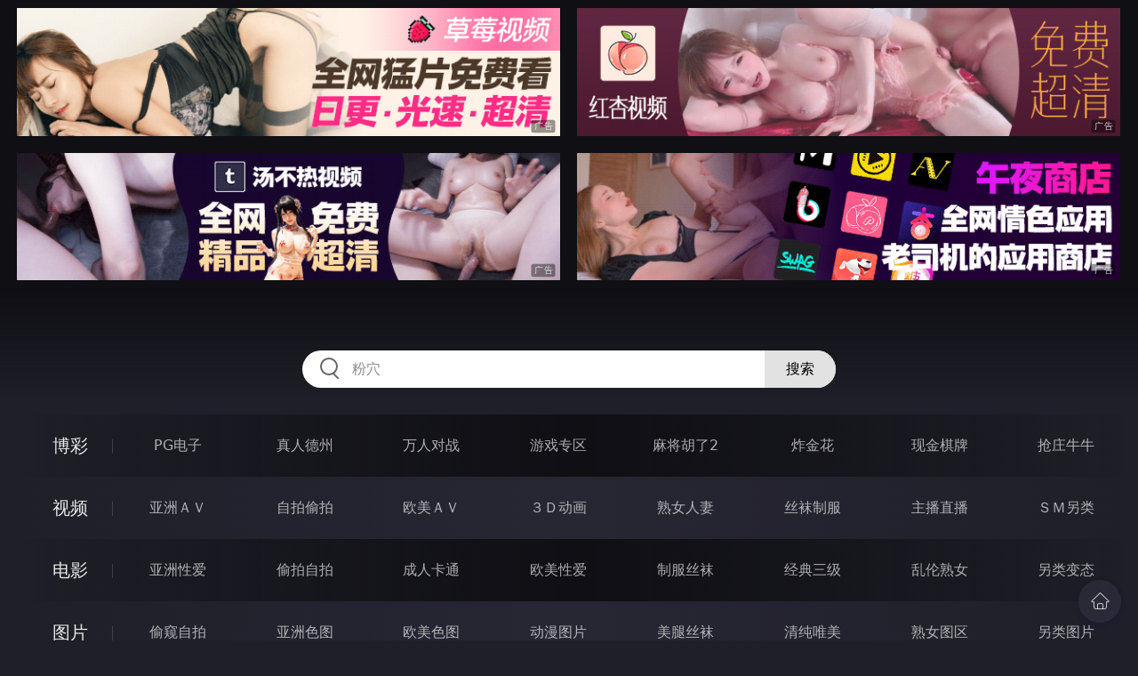

--- FILE ---
content_type: text/html
request_url: http://445mie.com/htm/2023/5/25/lingleitupian/578433.html
body_size: 5974
content:
<!DOCTYPE html>
<html lang="zh-CN">
<head>
    <meta charset="utf-8">
    <meta http-equiv="Content-type" name="viewport" content="initial-scale=1.0, maximum-scale=1.0, user-scalable=no, width=device-width" />
	<meta name="keywords" content="SM可爱的人妻[18P],唐人社电影" />
	<meta name="description" content="SM可爱的人妻[18P],唐人社电影" />
	<title>SM可爱的人妻[18P]  - 唐人社电影</title>
	<link rel="stylesheet" href="/static/css/style.css" />
</head>
<body ontouchstart>
<div id="topBox"></div>
<div id="header"></div>
<div class="wrap">
	<div class="menu clearfix">
		<dl>
			<dt><a href="/shipin/index.html">视频</a></dt>
			<dd><a href="/yazhouav/index.html">亚洲ＡＶ</a></dd>
			<dd><a href="/zipaitoupai/index.html">自拍偷拍</a></dd>
			<dd><a href="/oumeiav/index.html">欧美ＡＶ</a></dd>
			<dd><a href="/3ddonghua/index.html">３Ｄ动画</a></dd>
			<dd><a href="/shunvrenqi/index.html">熟女人妻</a></dd>
			<dd><a href="/siwazhifu/index.html">丝袜制服</a></dd>
			<dd><a href="/zhubozhibo/index.html">主播直播</a></dd>
			<dd><a href="/smlinglei/index.html">ＳＭ另类</a></dd>
		</dl>
		<dl>
			<dt><a href="/dianying/index.html">电影</a></dt>
			<dd><a href="/yazhouxingai/index.html">亚洲性爱</a></dd>
			<dd><a href="/toupaizipai/index.html">偷拍自拍</a></dd>
			<dd><a href="/chengrenkatong/index.html">成人卡通</a></dd>
			<dd><a href="/oumeixingai/index.html">欧美性爱</a></dd>
			<dd><a href="/zhifusiwa/index.html">制服丝袜</a></dd>
			<dd><a href="/sanjijingdian/index.html">经典三级</a></dd>
			<dd><a href="/luanlunshunv/index.html">乱伦熟女</a></dd>
			<dd><a href="/lingleibiantai/index.html">另类变态</a></dd>
		</dl>
		<dl>
			<dt><a href="/tupian/index.html">图片</a></dt>
			<dd><a href="/toukuizipai/index.html">偷窥自拍</a></dd>
			<dd><a href="/yazhousetu/index.html">亚洲色图</a></dd>
			<dd><a href="/oumeisetu/index.html">欧美色图</a></dd>
			<dd><a href="/dongmantupian/index.html">动漫图片</a></dd>
			<dd><a href="/meituisiwa/index.html">美腿丝袜</a></dd>
			<dd><a href="/qingchunweimei/index.html">清纯唯美</a></dd>
			<dd><a href="/shunvtuqu/index.html">熟女图区</a></dd>
			<dd><a href="/lingleitupian/index.html">另类图片</a></dd>
		</dl>
		<dl>
			<dt><a href="/xiaoshuo/index.html">小说</a></dt>
			<dd><a href="/doushijiqing/index.html">都市激情</a></dd>
			<dd><a href="/jiatingluanlun/index.html">家庭乱伦</a></dd>
			<dd><a href="/renqinvyou/index.html">人妻女友</a></dd>
			<dd><a href="/wuxiagudian/index.html">武侠古典</a></dd>
			<dd><a href="/miqingxiaoyuan/index.html">迷情校园</a></dd>
			<dd><a href="/lingleixiaoshuo/index.html">另类小说</a></dd>
			<dd><a href="/huangsexiaohua/index.html">黄色笑话</a></dd>
			<dd><a href="/xingaijiqiao/index.html">性爱技巧</a></dd>
		</dl>
		<div id="subMenuBox"></div>
	</div>
</div>
<div id="midBox"></div>
<div class="wrap">
	<div class="main">
		<h1>SM可爱的人妻[18P]</h1>
		<div class="content">
<img src="https://st01.pic111222333.com/170519/p08/SM%E5%8F%AF%E7%88%B1%E7%9A%84%E4%BA%BA%E5%A6%BB%5B18P%5D/01.jpg" border="0"><br><img src="https://st01.pic111222333.com/170519/p08/SM%E5%8F%AF%E7%88%B1%E7%9A%84%E4%BA%BA%E5%A6%BB%5B18P%5D/02.jpg" border="0"><br><img src="https://st01.pic111222333.com/170519/p08/SM%E5%8F%AF%E7%88%B1%E7%9A%84%E4%BA%BA%E5%A6%BB%5B18P%5D/03.jpg" border="0"><br><img src="https://st01.pic111222333.com/170519/p08/SM%E5%8F%AF%E7%88%B1%E7%9A%84%E4%BA%BA%E5%A6%BB%5B18P%5D/04.jpg" border="0"><br><img src="https://st01.pic111222333.com/170519/p08/SM%E5%8F%AF%E7%88%B1%E7%9A%84%E4%BA%BA%E5%A6%BB%5B18P%5D/05.jpg" border="0"><br><img src="https://st01.pic111222333.com/170519/p08/SM%E5%8F%AF%E7%88%B1%E7%9A%84%E4%BA%BA%E5%A6%BB%5B18P%5D/06.jpg" border="0"><br><img src="https://st01.pic111222333.com/170519/p08/SM%E5%8F%AF%E7%88%B1%E7%9A%84%E4%BA%BA%E5%A6%BB%5B18P%5D/07.jpg" border="0"><br><img src="https://st01.pic111222333.com/170519/p08/SM%E5%8F%AF%E7%88%B1%E7%9A%84%E4%BA%BA%E5%A6%BB%5B18P%5D/08.jpg" border="0"><br><img src="https://st01.pic111222333.com/170519/p08/SM%E5%8F%AF%E7%88%B1%E7%9A%84%E4%BA%BA%E5%A6%BB%5B18P%5D/09.jpg" border="0"><br><img src="https://st01.pic111222333.com/170519/p08/SM%E5%8F%AF%E7%88%B1%E7%9A%84%E4%BA%BA%E5%A6%BB%5B18P%5D/10.jpg" border="0"><br><img src="https://st01.pic111222333.com/170519/p08/SM%E5%8F%AF%E7%88%B1%E7%9A%84%E4%BA%BA%E5%A6%BB%5B18P%5D/11.jpg" border="0"><br><img src="https://st01.pic111222333.com/170519/p08/SM%E5%8F%AF%E7%88%B1%E7%9A%84%E4%BA%BA%E5%A6%BB%5B18P%5D/12.jpg" border="0"><br><img src="https://st01.pic111222333.com/170519/p08/SM%E5%8F%AF%E7%88%B1%E7%9A%84%E4%BA%BA%E5%A6%BB%5B18P%5D/13.jpg" border="0"><br><img src="https://st01.pic111222333.com/170519/p08/SM%E5%8F%AF%E7%88%B1%E7%9A%84%E4%BA%BA%E5%A6%BB%5B18P%5D/14.jpg" border="0"><br><img src="https://st01.pic111222333.com/170519/p08/SM%E5%8F%AF%E7%88%B1%E7%9A%84%E4%BA%BA%E5%A6%BB%5B18P%5D/15.jpg" border="0"><br><img src="https://st01.pic111222333.com/170519/p08/SM%E5%8F%AF%E7%88%B1%E7%9A%84%E4%BA%BA%E5%A6%BB%5B18P%5D/16.jpg" border="0"><br><img src="https://st01.pic111222333.com/170519/p08/SM%E5%8F%AF%E7%88%B1%E7%9A%84%E4%BA%BA%E5%A6%BB%5B18P%5D/17.jpg" border="0"><br><img src="https://st01.pic111222333.com/170519/p08/SM%E5%8F%AF%E7%88%B1%E7%9A%84%E4%BA%BA%E5%A6%BB%5B18P%5D/18.jpg" border="0"><br>
		</div>
		<div class="post-link">
			<a href=/htm/2023/5/25/lingleitupian/578434.html class=prev>上一篇<span class=mobile>：<h2>SM护士学生妹2[20P]</h2></span></a><a href=/htm/2023/5/25/lingleitupian/578432.html class=next>下一篇<span class=mobile>：<h2>SM可爱的人妻2[18P]</h2></span></a>
		</div>
	</div>
</div>
<div id="btmBox"></div>
<script src="/static/js/common.js"></script>
<script src="/static/js/base.js"></script>
</body>
</html>